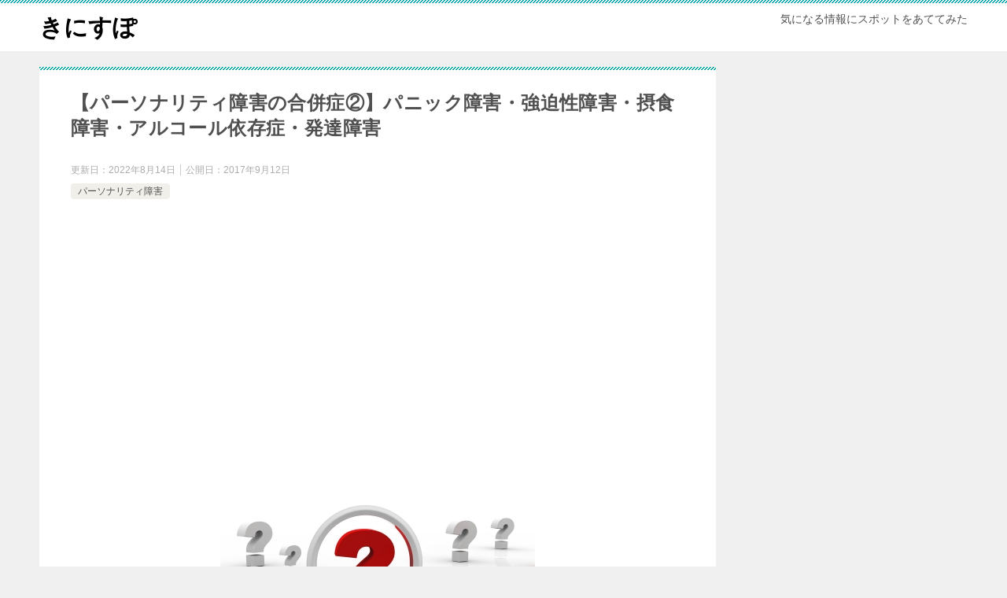

--- FILE ---
content_type: text/html; charset=UTF-8
request_url: https://kinispo.com/archives/669
body_size: 9158
content:
<!doctype html>
<html lang="ja" class="col2 layout-footer-show">
<head>
<!-- Google tag (gtag.js) -->
<script async src="https://www.googletagmanager.com/gtag/js?id=G-P5YSRGKET3"></script>
<script>
  window.dataLayer = window.dataLayer || [];
  function gtag(){dataLayer.push(arguments);}
  gtag('js', new Date());

  gtag('config', 'G-P5YSRGKET3');
</script>	<meta charset="UTF-8">
	<meta name="viewport" content="width=device-width, initial-scale=1">
	<link rel="profile" href="http://gmpg.org/xfn/11">

	<title>【パーソナリティ障害の合併症②】パニック障害・強迫性障害・摂食障害・アルコール依存症・発達障害 ｜ きにすぽ</title>
<meta name='robots' content='max-image-preview:large' />
	<script>
		var shf = 1;
		var lso = 1;
		var ajaxurl = 'https://kinispo.com/wp-admin/admin-ajax.php';
		var sns_cnt = false;
			</script>
	<link rel='dns-prefetch' href='//s.w.org' />
<link rel="alternate" type="application/rss+xml" title="きにすぽ &raquo; フィード" href="https://kinispo.com/feed" />
<link rel="alternate" type="application/rss+xml" title="きにすぽ &raquo; コメントフィード" href="https://kinispo.com/comments/feed" />
<link rel="alternate" type="application/rss+xml" title="きにすぽ &raquo; 【パーソナリティ障害の合併症②】パニック障害・強迫性障害・摂食障害・アルコール依存症・発達障害 のコメントのフィード" href="https://kinispo.com/archives/669/feed" />
<script type="text/javascript">
window._wpemojiSettings = {"baseUrl":"https:\/\/s.w.org\/images\/core\/emoji\/14.0.0\/72x72\/","ext":".png","svgUrl":"https:\/\/s.w.org\/images\/core\/emoji\/14.0.0\/svg\/","svgExt":".svg","source":{"concatemoji":"https:\/\/kinispo.com\/wp-includes\/js\/wp-emoji-release.min.js?ver=6.0.11"}};
/*! This file is auto-generated */
!function(e,a,t){var n,r,o,i=a.createElement("canvas"),p=i.getContext&&i.getContext("2d");function s(e,t){var a=String.fromCharCode,e=(p.clearRect(0,0,i.width,i.height),p.fillText(a.apply(this,e),0,0),i.toDataURL());return p.clearRect(0,0,i.width,i.height),p.fillText(a.apply(this,t),0,0),e===i.toDataURL()}function c(e){var t=a.createElement("script");t.src=e,t.defer=t.type="text/javascript",a.getElementsByTagName("head")[0].appendChild(t)}for(o=Array("flag","emoji"),t.supports={everything:!0,everythingExceptFlag:!0},r=0;r<o.length;r++)t.supports[o[r]]=function(e){if(!p||!p.fillText)return!1;switch(p.textBaseline="top",p.font="600 32px Arial",e){case"flag":return s([127987,65039,8205,9895,65039],[127987,65039,8203,9895,65039])?!1:!s([55356,56826,55356,56819],[55356,56826,8203,55356,56819])&&!s([55356,57332,56128,56423,56128,56418,56128,56421,56128,56430,56128,56423,56128,56447],[55356,57332,8203,56128,56423,8203,56128,56418,8203,56128,56421,8203,56128,56430,8203,56128,56423,8203,56128,56447]);case"emoji":return!s([129777,127995,8205,129778,127999],[129777,127995,8203,129778,127999])}return!1}(o[r]),t.supports.everything=t.supports.everything&&t.supports[o[r]],"flag"!==o[r]&&(t.supports.everythingExceptFlag=t.supports.everythingExceptFlag&&t.supports[o[r]]);t.supports.everythingExceptFlag=t.supports.everythingExceptFlag&&!t.supports.flag,t.DOMReady=!1,t.readyCallback=function(){t.DOMReady=!0},t.supports.everything||(n=function(){t.readyCallback()},a.addEventListener?(a.addEventListener("DOMContentLoaded",n,!1),e.addEventListener("load",n,!1)):(e.attachEvent("onload",n),a.attachEvent("onreadystatechange",function(){"complete"===a.readyState&&t.readyCallback()})),(e=t.source||{}).concatemoji?c(e.concatemoji):e.wpemoji&&e.twemoji&&(c(e.twemoji),c(e.wpemoji)))}(window,document,window._wpemojiSettings);
</script>
<style type="text/css">
img.wp-smiley,
img.emoji {
	display: inline !important;
	border: none !important;
	box-shadow: none !important;
	height: 1em !important;
	width: 1em !important;
	margin: 0 0.07em !important;
	vertical-align: -0.1em !important;
	background: none !important;
	padding: 0 !important;
}
</style>
	<link rel='stylesheet' id='wp-block-library-css'  href='https://kinispo.com/wp-includes/css/dist/block-library/style.min.css?ver=6.0.11' type='text/css' media='all' />
<style id='global-styles-inline-css' type='text/css'>
body{--wp--preset--color--black: #000000;--wp--preset--color--cyan-bluish-gray: #abb8c3;--wp--preset--color--white: #ffffff;--wp--preset--color--pale-pink: #f78da7;--wp--preset--color--vivid-red: #cf2e2e;--wp--preset--color--luminous-vivid-orange: #ff6900;--wp--preset--color--luminous-vivid-amber: #fcb900;--wp--preset--color--light-green-cyan: #7bdcb5;--wp--preset--color--vivid-green-cyan: #00d084;--wp--preset--color--pale-cyan-blue: #8ed1fc;--wp--preset--color--vivid-cyan-blue: #0693e3;--wp--preset--color--vivid-purple: #9b51e0;--wp--preset--gradient--vivid-cyan-blue-to-vivid-purple: linear-gradient(135deg,rgba(6,147,227,1) 0%,rgb(155,81,224) 100%);--wp--preset--gradient--light-green-cyan-to-vivid-green-cyan: linear-gradient(135deg,rgb(122,220,180) 0%,rgb(0,208,130) 100%);--wp--preset--gradient--luminous-vivid-amber-to-luminous-vivid-orange: linear-gradient(135deg,rgba(252,185,0,1) 0%,rgba(255,105,0,1) 100%);--wp--preset--gradient--luminous-vivid-orange-to-vivid-red: linear-gradient(135deg,rgba(255,105,0,1) 0%,rgb(207,46,46) 100%);--wp--preset--gradient--very-light-gray-to-cyan-bluish-gray: linear-gradient(135deg,rgb(238,238,238) 0%,rgb(169,184,195) 100%);--wp--preset--gradient--cool-to-warm-spectrum: linear-gradient(135deg,rgb(74,234,220) 0%,rgb(151,120,209) 20%,rgb(207,42,186) 40%,rgb(238,44,130) 60%,rgb(251,105,98) 80%,rgb(254,248,76) 100%);--wp--preset--gradient--blush-light-purple: linear-gradient(135deg,rgb(255,206,236) 0%,rgb(152,150,240) 100%);--wp--preset--gradient--blush-bordeaux: linear-gradient(135deg,rgb(254,205,165) 0%,rgb(254,45,45) 50%,rgb(107,0,62) 100%);--wp--preset--gradient--luminous-dusk: linear-gradient(135deg,rgb(255,203,112) 0%,rgb(199,81,192) 50%,rgb(65,88,208) 100%);--wp--preset--gradient--pale-ocean: linear-gradient(135deg,rgb(255,245,203) 0%,rgb(182,227,212) 50%,rgb(51,167,181) 100%);--wp--preset--gradient--electric-grass: linear-gradient(135deg,rgb(202,248,128) 0%,rgb(113,206,126) 100%);--wp--preset--gradient--midnight: linear-gradient(135deg,rgb(2,3,129) 0%,rgb(40,116,252) 100%);--wp--preset--duotone--dark-grayscale: url('#wp-duotone-dark-grayscale');--wp--preset--duotone--grayscale: url('#wp-duotone-grayscale');--wp--preset--duotone--purple-yellow: url('#wp-duotone-purple-yellow');--wp--preset--duotone--blue-red: url('#wp-duotone-blue-red');--wp--preset--duotone--midnight: url('#wp-duotone-midnight');--wp--preset--duotone--magenta-yellow: url('#wp-duotone-magenta-yellow');--wp--preset--duotone--purple-green: url('#wp-duotone-purple-green');--wp--preset--duotone--blue-orange: url('#wp-duotone-blue-orange');--wp--preset--font-size--small: 13px;--wp--preset--font-size--medium: 20px;--wp--preset--font-size--large: 36px;--wp--preset--font-size--x-large: 42px;}.has-black-color{color: var(--wp--preset--color--black) !important;}.has-cyan-bluish-gray-color{color: var(--wp--preset--color--cyan-bluish-gray) !important;}.has-white-color{color: var(--wp--preset--color--white) !important;}.has-pale-pink-color{color: var(--wp--preset--color--pale-pink) !important;}.has-vivid-red-color{color: var(--wp--preset--color--vivid-red) !important;}.has-luminous-vivid-orange-color{color: var(--wp--preset--color--luminous-vivid-orange) !important;}.has-luminous-vivid-amber-color{color: var(--wp--preset--color--luminous-vivid-amber) !important;}.has-light-green-cyan-color{color: var(--wp--preset--color--light-green-cyan) !important;}.has-vivid-green-cyan-color{color: var(--wp--preset--color--vivid-green-cyan) !important;}.has-pale-cyan-blue-color{color: var(--wp--preset--color--pale-cyan-blue) !important;}.has-vivid-cyan-blue-color{color: var(--wp--preset--color--vivid-cyan-blue) !important;}.has-vivid-purple-color{color: var(--wp--preset--color--vivid-purple) !important;}.has-black-background-color{background-color: var(--wp--preset--color--black) !important;}.has-cyan-bluish-gray-background-color{background-color: var(--wp--preset--color--cyan-bluish-gray) !important;}.has-white-background-color{background-color: var(--wp--preset--color--white) !important;}.has-pale-pink-background-color{background-color: var(--wp--preset--color--pale-pink) !important;}.has-vivid-red-background-color{background-color: var(--wp--preset--color--vivid-red) !important;}.has-luminous-vivid-orange-background-color{background-color: var(--wp--preset--color--luminous-vivid-orange) !important;}.has-luminous-vivid-amber-background-color{background-color: var(--wp--preset--color--luminous-vivid-amber) !important;}.has-light-green-cyan-background-color{background-color: var(--wp--preset--color--light-green-cyan) !important;}.has-vivid-green-cyan-background-color{background-color: var(--wp--preset--color--vivid-green-cyan) !important;}.has-pale-cyan-blue-background-color{background-color: var(--wp--preset--color--pale-cyan-blue) !important;}.has-vivid-cyan-blue-background-color{background-color: var(--wp--preset--color--vivid-cyan-blue) !important;}.has-vivid-purple-background-color{background-color: var(--wp--preset--color--vivid-purple) !important;}.has-black-border-color{border-color: var(--wp--preset--color--black) !important;}.has-cyan-bluish-gray-border-color{border-color: var(--wp--preset--color--cyan-bluish-gray) !important;}.has-white-border-color{border-color: var(--wp--preset--color--white) !important;}.has-pale-pink-border-color{border-color: var(--wp--preset--color--pale-pink) !important;}.has-vivid-red-border-color{border-color: var(--wp--preset--color--vivid-red) !important;}.has-luminous-vivid-orange-border-color{border-color: var(--wp--preset--color--luminous-vivid-orange) !important;}.has-luminous-vivid-amber-border-color{border-color: var(--wp--preset--color--luminous-vivid-amber) !important;}.has-light-green-cyan-border-color{border-color: var(--wp--preset--color--light-green-cyan) !important;}.has-vivid-green-cyan-border-color{border-color: var(--wp--preset--color--vivid-green-cyan) !important;}.has-pale-cyan-blue-border-color{border-color: var(--wp--preset--color--pale-cyan-blue) !important;}.has-vivid-cyan-blue-border-color{border-color: var(--wp--preset--color--vivid-cyan-blue) !important;}.has-vivid-purple-border-color{border-color: var(--wp--preset--color--vivid-purple) !important;}.has-vivid-cyan-blue-to-vivid-purple-gradient-background{background: var(--wp--preset--gradient--vivid-cyan-blue-to-vivid-purple) !important;}.has-light-green-cyan-to-vivid-green-cyan-gradient-background{background: var(--wp--preset--gradient--light-green-cyan-to-vivid-green-cyan) !important;}.has-luminous-vivid-amber-to-luminous-vivid-orange-gradient-background{background: var(--wp--preset--gradient--luminous-vivid-amber-to-luminous-vivid-orange) !important;}.has-luminous-vivid-orange-to-vivid-red-gradient-background{background: var(--wp--preset--gradient--luminous-vivid-orange-to-vivid-red) !important;}.has-very-light-gray-to-cyan-bluish-gray-gradient-background{background: var(--wp--preset--gradient--very-light-gray-to-cyan-bluish-gray) !important;}.has-cool-to-warm-spectrum-gradient-background{background: var(--wp--preset--gradient--cool-to-warm-spectrum) !important;}.has-blush-light-purple-gradient-background{background: var(--wp--preset--gradient--blush-light-purple) !important;}.has-blush-bordeaux-gradient-background{background: var(--wp--preset--gradient--blush-bordeaux) !important;}.has-luminous-dusk-gradient-background{background: var(--wp--preset--gradient--luminous-dusk) !important;}.has-pale-ocean-gradient-background{background: var(--wp--preset--gradient--pale-ocean) !important;}.has-electric-grass-gradient-background{background: var(--wp--preset--gradient--electric-grass) !important;}.has-midnight-gradient-background{background: var(--wp--preset--gradient--midnight) !important;}.has-small-font-size{font-size: var(--wp--preset--font-size--small) !important;}.has-medium-font-size{font-size: var(--wp--preset--font-size--medium) !important;}.has-large-font-size{font-size: var(--wp--preset--font-size--large) !important;}.has-x-large-font-size{font-size: var(--wp--preset--font-size--x-large) !important;}
</style>
<link rel='stylesheet' id='keni-style-css'  href='https://kinispo.com/wp-content/themes/keni8-child/style.css?ver=6.0.11' type='text/css' media='all' />
<link rel='stylesheet' id='keni_base-css'  href='https://kinispo.com/wp-content/themes/keni80_wp_standard_all_202208132124/base.css?ver=6.0.11' type='text/css' media='all' />
<link rel='stylesheet' id='keni-advanced-css'  href='https://kinispo.com/wp-content/themes/keni80_wp_standard_all_202208132124/advanced.css?ver=6.0.11' type='text/css' media='all' />
<link rel='stylesheet' id='my-keni_base-css'  href='https://kinispo.com/wp-content/themes/keni8-child/base.css?ver=6.0.11' type='text/css' media='all' />
<link rel='stylesheet' id='my-keni-advanced-css'  href='https://kinispo.com/wp-content/themes/keni8-child/advanced.css?ver=6.0.11' type='text/css' media='all' />
<link rel='stylesheet' id='keni_base_default-css'  href='https://kinispo.com/wp-content/themes/keni80_wp_standard_all_202208132124/default-style.css?ver=6.0.11' type='text/css' media='all' />
<link rel="canonical" href="https://kinispo.com/archives/669" />
<link rel="https://api.w.org/" href="https://kinispo.com/wp-json/" /><link rel="alternate" type="application/json" href="https://kinispo.com/wp-json/wp/v2/posts/669" /><link rel="EditURI" type="application/rsd+xml" title="RSD" href="https://kinispo.com/xmlrpc.php?rsd" />
<link rel='shortlink' href='https://kinispo.com/?p=669' />
<link rel="alternate" type="application/json+oembed" href="https://kinispo.com/wp-json/oembed/1.0/embed?url=https%3A%2F%2Fkinispo.com%2Farchives%2F669" />
<link rel="alternate" type="text/xml+oembed" href="https://kinispo.com/wp-json/oembed/1.0/embed?url=https%3A%2F%2Fkinispo.com%2Farchives%2F669&#038;format=xml" />
<meta name="description" content="【パーソナリティ障害の合併症②】パニック障害・強迫性障害・摂食障害・アルコール依存症・発達障害 パーソナリティ障害（人格障害）は合併症を起こしやすい傾向があるといわれています。 そこで今回は、パーソナリティ障害の合併症と …">
		<!--OGP-->
		<meta property="og:type" content="article" />
<meta property="og:url" content="https://kinispo.com/archives/669" />
		<meta property="og:title" content="【パーソナリティ障害の合併症②】パニック障害・強迫性障害・摂食障害・アルコール依存症・発達障害 ｜ きにすぽ"/>
		<meta property="og:description" content="【パーソナリティ障害の合併症②】パニック障害・強迫性障害・摂食障害・アルコール依存症・発達障害 パーソナリティ障害（人格障害）は合併症を起こしやすい傾向があるといわれています。 そこで今回は、パーソナリティ障害の合併症と …">
		<meta property="og:site_name" content="きにすぽ">
		<meta property="og:image" content="https://kinispo.com/wp-content/uploads/2017/03/ID-10036646.jpg">
					<meta property="og:image:type" content="image/jpeg">
						<meta property="og:image:width" content="400">
			<meta property="og:image:height" content="300">
					<meta property="og:locale" content="ja_JP">
				<!--OGP-->
		</head>

<body class="post-template-default single single-post postid-669 single-format-standard no-gn"><!--ページの属性-->

<div id="top" class="keni-container">

<!--▼▼ ヘッダー ▼▼-->
<div class="keni-header_wrap">
	<div class="keni-header_outer">
		
		<header class="keni-header keni-header_col1">
			<div class="keni-header_inner">

							<p class="site-title"><a href="https://kinispo.com/" rel="home">きにすぽ</a></p>
			
			<div class="keni-header_cont">
			<p class="site-description">気になる情報にスポットをあててみた</p>			</div>

			</div><!--keni-header_inner-->
		</header><!--keni-header-->	</div><!--keni-header_outer-->
</div><!--keni-header_wrap-->
<!--▲▲ ヘッダー ▲▲-->

<div id="click-space"></div>




<div class="keni-main_wrap">
	<div class="keni-main_outer">

		<!--▼▼ メインコンテンツ ▼▼-->
		<main id="main" class="keni-main">
			<div class="keni-main_inner">

				<aside class="free-area free-area_before-title">
									</aside><!-- #secondary -->

		<article class="post-669 post type-post status-publish format-standard has-post-thumbnail category-172 tag-178 tag-170 tag-171 tag-29 tag-74 tag-16 keni-section" itemscope itemtype="http://schema.org/Article">
<meta itemscope itemprop="mainEntityOfPage"  itemType="https://schema.org/WebPage" itemid="https://kinispo.com/archives/669" />

<div class="keni-section_wrap article_wrap">
	<div class="keni-section">

		<header class="article-header">
			<h1 class="entry_title" itemprop="headline">【パーソナリティ障害の合併症②】パニック障害・強迫性障害・摂食障害・アルコール依存症・発達障害</h1>
			<div class="entry_status">
		<ul class="entry_date">
		<li class="entry_date_item">更新日：<time itemprop="dateModified" datetime="2022-08-14T10:21:02+09:00" content="2022-08-14T10:21:02+09:00">2022年8月14日</time></li>		<li class="entry_date_item">公開日：<time itemprop="datePublished" datetime="2017-09-12T23:59:21+09:00" content="2017-09-12T23:59:21+09:00">2017年9月12日</time></li>	</ul>
		<ul class="entry_category">
		<li class="entry_category_item %e3%83%91%e3%83%bc%e3%82%bd%e3%83%8a%e3%83%aa%e3%83%86%e3%82%a3%e9%9a%9c%e5%ae%b3"><a href="https://kinispo.com/archives/category/%e5%bf%83%e7%90%86/%e3%83%91%e3%83%bc%e3%82%bd%e3%83%8a%e3%83%aa%e3%83%86%e3%82%a3%e9%9a%9c%e5%ae%b3">パーソナリティ障害</a></li>	</ul>
</div>					</header><!-- .article-header -->

		<div class="article-body" itemprop="articleBody">
			
			<div class="article-visual" itemprop="image" itemscope itemtype="https://schema.org/ImageObject">
				<img src="https://kinispo.com/wp-content/uploads/2017/03/ID-10036646.jpg" alt="【パーソナリティ障害の合併症②】パニック障害・強迫性障害・摂食障害・アルコール依存症・発達障害"
                     width="400"
                     height="300">
				<meta itemprop="url" content="https://kinispo.com/wp-content/uploads/2017/03/ID-10036646.jpg">
				<meta itemprop="width" content="400">
				<meta itemprop="height" content="300">
			</div>
			
			<p><img src="https://kinispo.com/wp-content/uploads/2017/03/ID-10036646-300x225.jpg" alt="" width="300" height="225" class="alignnone size-medium wp-image-572" srcset="https://kinispo.com/wp-content/uploads/2017/03/ID-10036646-300x225.jpg 300w, https://kinispo.com/wp-content/uploads/2017/03/ID-10036646.jpg 400w" sizes="(max-width: 300px) 100vw, 300px" /></p>
<h3>【パーソナリティ障害の合併症②】パニック障害・強迫性障害・摂食障害・アルコール依存症・発達障害</h3>
<p>パーソナリティ障害（人格障害）は合併症を起こしやすい傾向があるといわれています。</p>
<p>そこで今回は、パーソナリティ障害の合併症として、不安障害（パニック障害）、強迫性障害、摂食障害、アルコール依存症、発達障害について、それぞれポイントをまとめてみたいと思います。</p><div class="e07ef2faf47f3b9a5dae868de57046d7" data-index="1" style="float: none; margin:0px;">
<p>スポンサーリンク<br>
<script async src="//pagead2.googlesyndication.com/pagead/js/adsbygoogle.js"></script>
<!-- kinispo-begin02 -->
<ins class="adsbygoogle"
     style="display:inline-block;width:300px;height:250px"
     data-ad-client="ca-pub-1891113996286762"
     data-ad-slot="9903634131"></ins>
<script>
(adsbygoogle = window.adsbygoogle || []).push({});
</script></p>
</div>

<h4>不安障害（パニック障害）とパーソナリティ障害</h4>
<p>不安障害には、パニック発作の症状があらわれるパニック障害や、視線恐怖など他人の注目を浴びることに恐怖を感じて社会参加を避ける社交恐怖などがあります。</p>
<p>不安障害では、不安や恐れの感情がもととなり、様々な身体症状を起こす障害の総称です。</p>
<p>パーソナリティ障害（人格障害）の人は、思考や考え方の偏りがるため、人間関係や社会生活に支障が生じやすく、不適応が起こり、パニック障害などの不安障害を併発しやすくなると考えられます。</p>
<h4>強迫性障害とパーソナリティ障害</h4>
<p>強迫性障害も不安障害のひとつです。強迫性障害では、強迫観念（無意味と分かっている考えにとりつかれてしまい、その考えをやめることができない）、強迫行為（強迫観念から、無意味と分かっている行動を何度も繰り返してしまう）などの症状が特徴としてみられます。</p>
<p>症状の具体例としては、繰り返し手を洗ったり、家の鍵を何度も確認したり、といった強迫行動があります。</p>
<p>以前は、強迫性パーソナリティ障害と強迫性障害が近縁関係があると考えられていましたが、最近ではそうした捉え方は減ってきています。その代わり、自己愛性パーソナリティ障害（自己愛性人格障害）をベースとする強迫性障害が多くなっているといわれています。</p><div class="e07ef2faf47f3b9a5dae868de57046d7" data-index="2" style="float: none; margin:0px;">
<p>スポンサーリンク<br>
<script async src="//pagead2.googlesyndication.com/pagead/js/adsbygoogle.js"></script>
<!-- kinispo-middle02 -->
<ins class="adsbygoogle"
     style="display:inline-block;width:300px;height:250px"
     data-ad-client="ca-pub-1891113996286762"
     data-ad-slot="2380367337"></ins>
<script>
(adsbygoogle = window.adsbygoogle || []).push({});
</script></p>
</div>

<h4>摂食障害とパーソナリティ障害</h4>
<p>摂食障害（拒食症と過食症）も、境界性パーソナリティ障害（境界性人格障害）やスキゾタイパルパーソナリティ障害で頻繁にみられる症状のひとつです。他にも、リストカットのなどの自傷行為も衝動行為として起こりやすい傾向があります。</p>
<h4>アルコール依存症とパーソナリティ障害</h4>
<p>アルコール依存症や薬物依存も、パーソナリティ障害（人格障害）の人にみられやすい衝動的な行動です。境界性パーソナリティ障害、反社会性パーソナリティ障害、スキゾタイパルパーソナリティ障害などでアルコール依存がみられやすいといわれています。</p>
<p>また、パーソナリティ障害の患者がアルコール依存症や薬物依存を併発したケースでは、治療が難しくなるという研究結果もあります。</p>
<h4>発達障害とパーソナリティ障害</h4>
<p>発達障害とパーソナリティ障害では、症状が似ていることも多く、どちらの障害なのか見分けるのが難しいといわれています。</p>
<p>発達障害は、自閉症、アスペルガー、ADHD、LD学習障害などがあり、認知や行動面での発達の遅れがみられる障害です。発達障害の子どもは、問題行動や症状の影響で、親子関係において愛着関係が結べなかったり、怒られたり叱られる体験が多くなり、自尊感情が低下しやすい傾向があります。そのため、良好な人間関係を築くことができず、パーソナリティに偏りが生じやすいと考えられています。</p>
<p>子ども時代に発達障害の存在に気づかず、思春期や成人してからの人間関係で不適応を起こし、大人になってから初めて発達障害があきらかになるケースも増えているようです。発達障害とパーソナリティ障害では、合併や併存よりも、鑑別（区別）が重要になります。</p>
<p>◆この記事は、精神科医、精神分析家、元福岡大学医学部教授である牛島定信先生執筆・監修「図解やさしくわかるパーソナリティ障害正しい理解と付き合い方 （ナツメ社）」の内容を元に、当サイト編集事務局の心理カウンセラーが記事編集をしています。</p>
<div class="e07ef2faf47f3b9a5dae868de57046d7" data-index="3" style="float: none; margin:0px;">
<p>スポンサーリンク<br>
<script async src="//pagead2.googlesyndication.com/pagead/js/adsbygoogle.js"></script>
<!-- kinispo-end02 -->
<ins class="adsbygoogle"
     style="display:inline-block;width:300px;height:250px"
     data-ad-client="ca-pub-1891113996286762"
     data-ad-slot="3857100531"></ins>
<script>
(adsbygoogle = window.adsbygoogle || []).push({});
</script></p>
</div>

<div style="font-size: 0px; height: 0px; line-height: 0px; margin: 0; padding: 0; clear: both;"></div>
		</div><!-- .article-body -->

	        <div class="post-tag">
			<dl>
				<dt>タグ</dt>
				<dd>
					<ul>
								            <li >
			                <a href="https://kinispo.com/archives/tag/%e3%82%a2%e3%83%ab%e3%82%b3%e3%83%bc%e3%83%ab%e4%be%9d%e5%ad%98%e7%97%87"  rel="tag">アルコール依存症</a>
			            </li>
									            <li >
			                <a href="https://kinispo.com/archives/tag/%e3%83%91%e3%83%bc%e3%82%bd%e3%83%8a%e3%83%aa%e3%83%86%e3%82%a3%e9%9a%9c%e5%ae%b3"  rel="tag">パーソナリティ障害</a>
			            </li>
									            <li >
			                <a href="https://kinispo.com/archives/tag/%e4%ba%ba%e6%a0%bc%e9%9a%9c%e5%ae%b3"  rel="tag">人格障害</a>
			            </li>
									            <li >
			                <a href="https://kinispo.com/archives/tag/%e5%bc%b7%e8%bf%ab%e6%80%a7%e9%9a%9c%e5%ae%b3"  rel="tag">強迫性障害</a>
			            </li>
									            <li >
			                <a href="https://kinispo.com/archives/tag/%e6%91%82%e9%a3%9f%e9%9a%9c%e5%ae%b3"  rel="tag">摂食障害</a>
			            </li>
									            <li >
			                <a href="https://kinispo.com/archives/tag/%e7%99%ba%e9%81%94%e9%9a%9c%e5%ae%b3"  rel="tag">発達障害</a>
			            </li>
						        			</ul>
				</dd>
			</dl>
		</div>
	    </div><!-- .keni-section -->
</div><!-- .keni-section_wrap -->


<div class="behind-article-area">

<div class="keni-section_wrap keni-section_wrap_style02">
	<div class="keni-section">


		<div class="keni-related-area keni-section_wrap keni-section_wrap_style02">
			<section class="keni-section">

			<h2 class="keni-related-title">関連記事</h2>

			<ul class="related-entry-list related-entry-list_style01">
			<li class="related-entry-list_item"><figure class="related-entry_thumb"><a href="https://kinispo.com/archives/693" title="【自己愛性人格障害の症状】プライドが高い、強い劣等感、すぐ怒る"><img src="https://kinispo.com/wp-content/uploads/2016/12/ID-100116068.jpg" class="relation-image" width="150" alt="【自己愛性人格障害の症状】プライドが高い、強い劣等感、すぐ怒る"></a></figure><p class="related-entry_title"><a href="https://kinispo.com/archives/693" title="【自己愛性人格障害の症状】プライドが高い、強い劣等感、すぐ怒る">【自己愛性人格障害の症状】プライドが高い、強い劣等感、すぐ怒る</a></p></li><li class="related-entry-list_item"><figure class="related-entry_thumb"><a href="https://kinispo.com/archives/766" title="【人格障害】本人が受診拒否、通院を嫌がる場合の家族の対処法は？"><img src="https://kinispo.com/wp-content/uploads/2016/12/ID-100436298.jpg" class="relation-image" width="150" alt="【人格障害】本人が受診拒否、通院を嫌がる場合の家族の対処法は？"></a></figure><p class="related-entry_title"><a href="https://kinispo.com/archives/766" title="【人格障害】本人が受診拒否、通院を嫌がる場合の家族の対処法は？">【人格障害】本人が受診拒否、通院を嫌がる場合の家族の対処法は？</a></p></li><li class="related-entry-list_item"><figure class="related-entry_thumb"><a href="https://kinispo.com/archives/638" title="パーソナリティ障害類型（人格障害類型）について"><img src="https://kinispo.com/wp-content/uploads/2016/12/ID-100138425-1.jpg" class="relation-image" width="150" alt="パーソナリティ障害類型（人格障害類型）について"></a></figure><p class="related-entry_title"><a href="https://kinispo.com/archives/638" title="パーソナリティ障害類型（人格障害類型）について">パーソナリティ障害類型（人格障害類型）について</a></p></li><li class="related-entry-list_item"><figure class="related-entry_thumb"><a href="https://kinispo.com/archives/773" title="パーソナリティ障害は引きこもりも多い？家族の対応は？"><img src="https://kinispo.com/wp-content/uploads/2016/12/ID-10032629.jpg" class="relation-image" width="150" alt="パーソナリティ障害は引きこもりも多い？家族の対応は？"></a></figure><p class="related-entry_title"><a href="https://kinispo.com/archives/773" title="パーソナリティ障害は引きこもりも多い？家族の対応は？">パーソナリティ障害は引きこもりも多い？家族の対応は？</a></p></li><li class="related-entry-list_item"><figure class="related-entry_thumb"><a href="https://kinispo.com/archives/715" title="反社会性パーソナリティ障害との接し方や対応のポイント"><img src="https://kinispo.com/wp-content/uploads/2017/03/ID-10036646.jpg" class="relation-image" width="150" alt="反社会性パーソナリティ障害との接し方や対応のポイント"></a></figure><p class="related-entry_title"><a href="https://kinispo.com/archives/715" title="反社会性パーソナリティ障害との接し方や対応のポイント">反社会性パーソナリティ障害との接し方や対応のポイント</a></p></li><li class="related-entry-list_item"><figure class="related-entry_thumb"><a href="https://kinispo.com/archives/749" title="パーソナリティ障害の治療法の種類は？入院が必要なケースも？"><img src="https://kinispo.com/wp-content/uploads/2016/12/ID-100291453.jpg" class="relation-image" width="150" alt="パーソナリティ障害の治療法の種類は？入院が必要なケースも？"></a></figure><p class="related-entry_title"><a href="https://kinispo.com/archives/749" title="パーソナリティ障害の治療法の種類は？入院が必要なケースも？">パーソナリティ障害の治療法の種類は？入院が必要なケースも？</a></p></li>
			</ul>


			</section><!--keni-section-->
		</div>		
	<nav class="navigation post-navigation" aria-label="投稿">
		<h2 class="screen-reader-text">投稿ナビゲーション</h2>
		<div class="nav-links"><div class="nav-previous"><a href="https://kinispo.com/archives/665">【パーソナリティ障害の合併症①】うつ病・双極性障害・統合失調症・妄想性障害</a></div><div class="nav-next"><a href="https://kinispo.com/archives/671">パーソナリティ障害は見分け方が難しい？似ている症状や合併障害も</a></div></div>
	</nav>
	</div>
</div>
</div><!-- .behind-article-area -->

</article><!-- #post-## -->


				<aside class="free-area free-area_after-cont">
									</aside><!-- #secondary -->

			</div><!-- .keni-main_inner -->
		</main><!-- .keni-main -->


	</div><!--keni-main_outer-->
</div><!--keni-main_wrap-->

<!--▼▼ パン屑リスト ▼▼-->
<div class="keni-breadcrumb-list_wrap">
	<div class="keni-breadcrumb-list_outer">
		<nav class="keni-breadcrumb-list">
			<ol class="keni-breadcrumb-list_inner" itemscope itemtype="http://schema.org/BreadcrumbList">
				<li itemprop="itemListElement" itemscope itemtype="http://schema.org/ListItem">
					<a itemprop="item" href="https://kinispo.com"><span itemprop="name">きにすぽ</span> TOP</a>
					<meta itemprop="position" content="1" />
				</li>
				<li itemprop="itemListElement" itemscope itemtype="http://schema.org/ListItem">
					<a itemprop="item" href="https://kinispo.com/archives/category/%e5%bf%83%e7%90%86"><span itemprop="name">心理</span></a>
					<meta itemprop="position" content="2" />
				</li>
				<li itemprop="itemListElement" itemscope itemtype="http://schema.org/ListItem">
					<a itemprop="item" href="https://kinispo.com/archives/category/%e5%bf%83%e7%90%86/%e3%83%91%e3%83%bc%e3%82%bd%e3%83%8a%e3%83%aa%e3%83%86%e3%82%a3%e9%9a%9c%e5%ae%b3"><span itemprop="name">パーソナリティ障害</span></a>
					<meta itemprop="position" content="3" />
				</li>
				<li>【パーソナリティ障害の合併症②】パニック障害・強迫性障害・摂食障害・アルコール依存症・発達障害</li>
			</ol>
		</nav>
	</div><!--keni-breadcrumb-list_outer-->
</div><!--keni-breadcrumb-list_wrap-->
<!--▲▲ パン屑リスト ▲▲-->


<!--▼▼ footer ▼▼-->
<div class="keni-footer_wrap">
	<div class="keni-footer_outer">
		<footer class="keni-footer">

			<div class="keni-footer_inner">
				<div class="keni-footer-cont_wrap">
															
				</div><!--keni-section_wrap-->
			</div><!--keni-footer_inner-->
		</footer><!--keni-footer-->
        <div class="footer-menu">
			        </div>
		<div class="keni-copyright_wrap">
			<div class="keni-copyright">

				<small>&copy; 2016 きにすぽ</small>

			</div><!--keni-copyright_wrap-->
		</div><!--keni-copyright_wrap-->
	</div><!--keni-footer_outer-->
</div><!--keni-footer_wrap-->
<!--▲▲ footer ▲▲-->


</div><!--keni-container-->

<!--▼ページトップ-->
<p class="page-top"><a href="#top"></a></p>
<!--▲ページトップ-->

<script type='text/javascript' src='https://kinispo.com/wp-includes/js/jquery/jquery.min.js?ver=3.6.0' id='jquery-core-js'></script>
<script type='text/javascript' src='https://kinispo.com/wp-includes/js/jquery/jquery-migrate.min.js?ver=3.3.2' id='jquery-migrate-js'></script>
<script type='text/javascript' id='jquery-js-after'>
jQuery(document).ready(function() {
	jQuery(".e07ef2faf47f3b9a5dae868de57046d7").click(function() {
		jQuery.post(
			"https://kinispo.com/wp-admin/admin-ajax.php", {
				"action": "quick_adsense_onpost_ad_click",
				"quick_adsense_onpost_ad_index": jQuery(this).attr("data-index"),
				"quick_adsense_nonce": "fb4446a527",
			}, function(response) { }
		);
	});
});
</script>
<script type='text/javascript' src='https://kinispo.com/wp-content/themes/keni80_wp_standard_all_202208132124/js/navigation.js?ver=20151215' id='keni-navigation-js'></script>
<script type='text/javascript' src='https://kinispo.com/wp-content/themes/keni80_wp_standard_all_202208132124/js/skip-link-focus-fix.js?ver=20151215' id='keni-skip-link-focus-fix-js'></script>
<script type='text/javascript' src='https://kinispo.com/wp-content/themes/keni80_wp_standard_all_202208132124/js/utility.js?ver=6.0.11' id='keni-utility-js'></script>

</body>
</html>


--- FILE ---
content_type: text/html; charset=utf-8
request_url: https://www.google.com/recaptcha/api2/aframe
body_size: 250
content:
<!DOCTYPE HTML><html><head><meta http-equiv="content-type" content="text/html; charset=UTF-8"></head><body><script nonce="GCv4Sj3Fx52ce5t7MUWEdw">/** Anti-fraud and anti-abuse applications only. See google.com/recaptcha */ try{var clients={'sodar':'https://pagead2.googlesyndication.com/pagead/sodar?'};window.addEventListener("message",function(a){try{if(a.source===window.parent){var b=JSON.parse(a.data);var c=clients[b['id']];if(c){var d=document.createElement('img');d.src=c+b['params']+'&rc='+(localStorage.getItem("rc::a")?sessionStorage.getItem("rc::b"):"");window.document.body.appendChild(d);sessionStorage.setItem("rc::e",parseInt(sessionStorage.getItem("rc::e")||0)+1);localStorage.setItem("rc::h",'1769326877526');}}}catch(b){}});window.parent.postMessage("_grecaptcha_ready", "*");}catch(b){}</script></body></html>